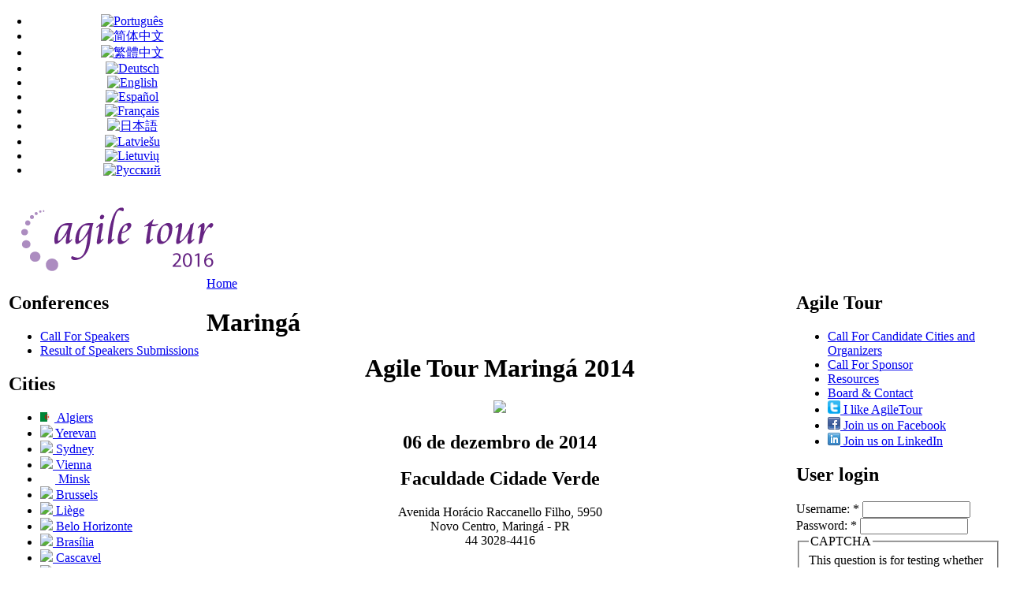

--- FILE ---
content_type: text/html; charset=utf-8
request_url: http://at2016.agiletour.org/Maringa.html
body_size: 5716
content:
<!DOCTYPE html PUBLIC "-//W3C//DTD XHTML 1.0 Strict//EN" "http://www.w3.org/TR/xhtml1/DTD/xhtml1-strict.dtd">
<html xmlns="http://www.w3.org/1999/xhtml" lang="en" xml:lang="en">
  <head>
<meta http-equiv="Content-Type" content="text/html; charset=utf-8" />  
    <title>
      Maringá  | at2016.agiletour.org    </title>  
    <meta http-equiv="Content-Type" content="text/html; charset=utf-8" />
<link rel="shortcut icon" href="/sites/default/files/favicon.ico" type="image/x-icon" />
  
    <link type="text/css" rel="stylesheet" media="all" href="/modules/cck/theme/content-module.css?I" />
<link type="text/css" rel="stylesheet" media="all" href="/modules/modules/node/node.css?I" />
<link type="text/css" rel="stylesheet" media="all" href="/modules/modules/poll/poll.css?I" />
<link type="text/css" rel="stylesheet" media="all" href="/modules/modules/system/defaults.css?I" />
<link type="text/css" rel="stylesheet" media="all" href="/modules/modules/system/system.css?I" />
<link type="text/css" rel="stylesheet" media="all" href="/modules/modules/system/system-menus.css?I" />
<link type="text/css" rel="stylesheet" media="all" href="/modules/modules/user/user.css?I" />
<link type="text/css" rel="stylesheet" media="all" href="/modules/simplenews/simplenews.css?I" />
<link type="text/css" rel="stylesheet" media="all" href="/sites/at2016.agiletour.org/themes/agiletour/style.css?I" />
  
    	<meta http-equiv="Page-Enter" content="blendTrans(Duration=0.3)" />
	<meta http-equiv="Page-Exit" content="blendTrans(Duration=0.3)" />
  </head>
  <body class="not-front not-logged-in page-node node-type-page two-sidebars i18n-en">
		<table style="margin: -10pt; padding: 0pt; text-align: center; height:8px;">
		<tr valign="center"  height="8px"><td width="250px" height="8px">
 	
  <div class="block block-locale" id="block-locale-0">
    <h2 class="title">
        </h2>
    <div class="blockcontent"><ul><li class="pt-br first"><a href="/br/Maringa.html" class="language-link"><img src="/modules/i18n/flags/pt-br.png"  class="language-icon" alt="Português" width="16" height="12" /></a></li>
<li class="zh-hans"><a href="/cn/Maringa.html" class="language-link"><img src="/modules/i18n/flags/zh-hans.png"  class="language-icon" alt="简体中文" width="16" height="12" /></a></li>
<li class="zh-hant"><a href="/zh/Maringa.html" class="language-link"><img src="/modules/i18n/flags/zh-hant.png"  class="language-icon" alt="繁體中文" width="16" height="12" /></a></li>
<li class="de"><a href="/de/Maringa.html" class="language-link"><img src="/modules/i18n/flags/de.png"  class="language-icon" alt="Deutsch" width="16" height="12" /></a></li>
<li class="en active"><a href="/Maringa.html" class="language-link active"><img src="/modules/i18n/flags/en.png"  class="language-icon" alt="English" width="16" height="12" /></a></li>
<li class="es"><a href="/es/Maringa.html" class="language-link"><img src="/modules/i18n/flags/es.png"  class="language-icon" alt="Español" width="16" height="12" /></a></li>
<li class="fr"><a href="/fr/Maringa.html" class="language-link"><img src="/modules/i18n/flags/fr.png"  class="language-icon" alt="Français" width="16" height="12" /></a></li>
<li class="ja"><a href="/ja/Maringa.html" class="language-link"><img src="/modules/i18n/flags/ja.png"  class="language-icon" alt="日本語" width="16" height="12" /></a></li>
<li class="lv"><a href="/lv/Maringa.html" class="language-link"><img src="/modules/i18n/flags/lv.png"  class="language-icon" alt="Latviešu" width="16" height="12" /></a></li>
<li class="lt"><a href="/lt/Maringa.html" class="language-link"><img src="/modules/i18n/flags/lt.png"  class="language-icon" alt="Lietuvių" width="16" height="12" /></a></li>
<li class="ru last"><a href="/ru/Maringa.html" class="language-link"><img src="/modules/i18n/flags/ru.png"  class="language-icon" alt="Русский" width="16" height="12" /></a></li>
</ul></div>
 </div>
</td><td>
</td></tr>
		<tr valign="center"><td width="300px">

<a href="/" title="at2016.agiletour.org"><img src="/files/agiletour2016.png" width="250" alt="at2016.agiletour.org" id="agiletour" title="Accueil"/></a>		
</td>
<td >
		</td></tr></table>	 				          
		<!-- /header -->		 		
		<table style="margin: 0pt; padding: 0pt; border: 0; text-align: left;background:#FFFFFF;" ><tr valign="top"><td width="20%" align="left">  		
                	        
                <div class="sidebar">	         	
                    <div class="block block-menu" id="block-menu-menu-conferences-cn">
    <h2 class="title">
    Conferences    </h2>
    <div class="blockcontent"><ul class="menu"><li class="leaf first"><a href="/callForSpeaker.html" title="AgileTour - Call for Speakers">Call For Speakers</a></li>
<li class="leaf last"><a href="/SpeakersSubmissions.html" title="Result of Speakers Submissions">Result of Speakers Submissions</a></li>
</ul></div>
 </div>
  <div class="block block-menu" id="block-menu-menu-cities">
    <h2 class="title">
    Cities    </h2>
    <div class="blockcontent"><ul class="menu"><li class="image"><a href="/algiers.html" title="Agile Tour Alger (Algeria)"><img src='/files/alg.png' height='12px'/> Algiers</a></li>
<li class="image"><a href="/yerevan.html" title="Yerevan (Armenia)"><img src='/modules/i18n/flags/arm.png'/> Yerevan</a></li>
<li class="image"><a href="/sydney.html" title="Sydney (Australia)"><img src='/modules/i18n/flags/au.jpg'/> Sydney</a></li>
<li class="image"><a href="/vienna.html" title="Vienna (Austria)"><img src='/modules/i18n/flags/aus.jpg'/> Vienna</a></li>
<li class="image"><a href="/minsk.html" title="Agile Tour Minsk, Belarus"><img src='/modules/i18n/flags/by.png' width='19' height='12'/> Minsk</a></li>
<li class="image"><a href="/brussels.html" title="Brussels"><img src='/modules/i18n/flags/be.png'/> Brussels</a></li>
<li class="image"><a href="/Li%C3%A8ge.html" title="Agile Tour Namur 2012"><img src='/modules/i18n/flags/be.png'/> Liège</a></li>
<li class="image"><a href="/node/1250" title="Agile Tour 2011 Belo Horizonte"><img src='/modules/i18n/flags/br.png'/> Belo Horizonte</a></li>
<li class="image"><a href="/node/1471" title="Agile Tour 2014 - Brasília"><img src='/modules/i18n/flags/br.png'/> Brasília</a></li>
<li class="image"><a href="/node/1474" title="Agile Tour 2014 - Cascavel"><img src='/modules/i18n/flags/br.png'/> Cascavel</a></li>
<li class="image"><a href="/Curitiba.html" title="Agile Tour 2014 - Curitiba"><img src='/modules/i18n/flags/br.png'/> Curitiba</a></li>
<li class="image"><a href="/Maringa.html" title="Maringá" class="active"><img src='/modules/i18n/flags/br.png'/> Maringá</a></li>
<li class="image"><a href="/pocos-de-caldas" title="Agile Tour 2011 Poços de Caldas"><img src='/modules/i18n/flags/br.png'/> Poços de Caldas</a></li>
<li class="image"><a href="/node/1470" title="Agile Tour 2013 Campinas"><img src='/modules/i18n/flags/br.png'/> Campinas</a></li>
<li class="image"><a href="/saopaulo.html" title="São Paulo (Brazil)"><img src='/modules/i18n/flags/br.png'/> São Paulo</a></li>
<li class="image"><a href="/montreal.html" title="Montreal (Canada) on Saturday, October 23, 2010"><img src='/modules/i18n/flags/can.png'/> Montreal</a></li>
<li class="image"><a href="/gatineau-ottawa.html" title="Gatineau-Ottawa (Canada)"><img src='/modules/i18n/flags/can.png'/> Gatineau-Ottawa</a></li>
<li class="image"><a href="/at2016_Quebec.html" title="Agile Tour Québec 2011 (Canada)"><img src='/modules/i18n/flags/can.png'/> Québec</a></li>
<li class="image"><a href="/toronto.html" title="Agile Tour Toronto (Canada)"><img src='/modules/i18n/flags/can.png'/> Toronto</a></li>
<li class="image"><a href="/SantiagoDeChile.html" title="Santiago De Chile (Chile)"><img src='/modules/i18n/flags/chi.png'/> Santiago De Chile</a></li>
<li class="image"><a href="/Beijing.html" title="Beijing (China)"><img src='/modules/i18n/flags/chn.png'/> Beijing</a></li>
<li class="image"><a href="/changsha.html" title="Changsha"><img src='/modules/i18n/flags/chn.png'/> Changsha</a></li>
<li class="image"><a href="/chengdu.html" title="Chengdu (China)"><img src='/modules/i18n/flags/chn.png'/> Chengdu</a></li>
<li class="image"><a href="/dalian.html" title="Agile Tour Dalian 2011 (19th November)"><img src='/modules/i18n/flags/chn.png'/> Dalian</a></li>
<li class="image"><a href="/fuzhou.html" title="Agile Tour Fuzhou 2011 (10th December)"><img src='/modules/i18n/flags/chn.png'/> Fuzhou</a></li>
<li class="image"><a href="/guangzhou.html" title="Guangzhou (China)"><img src='/modules/i18n/flags/chn.png'/> Guangzhou</a></li>
<li class="image"><a href="/hangzhou.html" title="Hangzhou (China)"><img src='/modules/i18n/flags/chn.png'/> Hangzhou</a></li>
<li class="image"><a href="/nanjing.html" title="Agile Tour Nanjing 2011 (China) - 10th December"><img src='/modules/i18n/flags/chn.png'/> Nanjing</a></li>
<li class="image"><a href="/qingdao.html" title="Qingdao (China)"><img src='/modules/i18n/flags/chn.png'/> Qingdao</a></li>
<li class="image"><a href="/Shanghai.html" title="Shanghai (China)"><img src='/modules/i18n/flags/chn.png'/> Shanghai</a></li>
<li class="image"><a href="/Shenzhen.html" title="Shenzhen (China)"><img src='/modules/i18n/flags/chn.png'/> Shenzhen</a></li>
<li class="image"><a href="/suzhou.html" title="AgileTour Suzhou (China)"><img src='/modules/i18n/flags/chn.png'/> Suzhou</a></li>
<li class="image"><a href="/taiyuan.html" title="Agile Tour Nanjing 2011"><img src='/modules/i18n/flags/chn.png'/> Taiyuan</a></li>
<li class="image"><a href="/Tianjin.html" title="Agile Tour Tianjin"><img src='/modules/i18n/flags/chn.png'/> Tianjin</a></li>
<li class="image"><a href="/xian.html" title="Xi&#039;an (China)"><img src='/modules/i18n/flags/chn.png'/> Xi&#039;an</a></li>
<li class="image"><a href="/xiamen.html" title="Agile Tour Xiamen 2011 (China) - 11th December"><img src='/modules/i18n/flags/chn.png'/> Xiamen</a></li>
<li class="image"><a href="/hong-kong.html" title="Agile Tour Hong Kong 2016 - 19th November"><img src='/modules/i18n/flags/zh.png'/> Hong-Kong</a></li>
<li class="image"><a href="/stuttgart.html" title="Stuttgart"><img src='/modules/i18n/flags/de.png'/> Stuttgart</a></li>
<li class="image"><a href="/kinshasa.html" title="Kinshasa (Democratic Republic Of Congo)"><img src='/modules/i18n/flags/drc.jpg'/> Kinshasa</a></li>
<li class="image"><a href="/quito.html" title="Quito (Ecuador)"><img src='/modules/i18n/flags/ecu.png' width='18'/> Quito</a></li>
<li class="image"><a href="/brescia.html" title="Brescia (Italia)"><img src='/modules/i18n/flags/ita.png'/> Brescia</a></li>
<li class="image"><a href="/aix-marseille.html" title="Agile Tour Marseille (France)"><img src='/modules/i18n/flags/fra.png'/> Aix-Marseille</a></li>
<li class="image"><a href="/avignon.html" title="Agile Tour Avignon"><img src='/modules/i18n/flags/fra.png'/> Avignon</a></li>
<li class="image"><a href="/bordeaux.html" title="Agile Tour Bordeaux (France)"><img src='/modules/i18n/flags/fra.png'/> Bordeaux</a></li>
<li class="image"><a href="/brest.html" title="Agile Tour Brest (France) - 27 octobre 2016"><img src='/modules/i18n/flags/fra.png'/> Brest</a></li>
<li class="image"><a href="/clermontferrand.html" title="AOC : Agile Office at Clermont-Ferrand"><img src='/modules/i18n/flags/fra.png'/> Clermont-Ferrand</a></li>
<li class="image"><a href="/lille.html" title="Agile Tour Lille"><img src='/modules/i18n/flags/fra.png'/> Lille</a></li>
<li class="image"><a href="/Montpellier.html" title="Montpellier"><img src='/modules/i18n/flags/fra.png'/> Montpellier</a></li>
<li class="image"><a href="/nantes.html" title="Nantes"><img src='/modules/i18n/flags/fra.png'/> Nantes</a></li>
<li class="image"><a href="/paris.html" title="Agile Tour Paris (France) - 20 Novembre 2012"><img src='/modules/i18n/flags/fra.png'/> Paris</a></li>
<li class="image"><a href="/reims.html" title="Agile Tour Reims (France) - 16 Décembre 2016 - 1ère Edition"><img src='/modules/i18n/flags/fra.png'/> Reims</a></li>
<li class="image"><a href="/rennes.html" title="Agile Tour Rennes (France)"><img src='/modules/i18n/flags/fra.png'/> Rennes</a></li>
<li class="image"><a href="/lyon.html" title="Agile Tour Lyon"><img src='/modules/i18n/flags/fra.png'/> Lyon</a></li>
<li class="image"><a href="/rouen.html" title="Rouen (France)"><img src='/modules/i18n/flags/fra.png'/> Rouen</a></li>
<li class="image"><a href="/sophia-antipolis.html" title="Sophia-Antipolis"><img src='/modules/i18n/flags/fra.png'/> Sophia-Antipolis</a></li>
<li class="image"><a href="/strasbourg.html" title="Strasbourg (France)"><img src='/modules/i18n/flags/fra.png'/> Strasbourg</a></li>
<li class="image"><a href="/attls_toulouse.html" title="Agile Tour Toulouse (France)"><img src='/modules/i18n/flags/fra.png'/> Toulouse</a></li>
<li class="image"><a href="/vannes.html" title="Agile Tour Vannes"><img src='/modules/i18n/flags/fra.png'/> Vannes</a></li>
<li class="image"><a href="/at2016_dublin.html" title="Dublin (Ireland)"><img src='/modules/i18n/flags/ga.png'/> Dublin</a></li>
<li class="image"><a href="/chennai.html" title="Chennai"><img src='/modules/i18n/flags/in.png'/> Chennai</a></li>
<li class="image"><a href="/Delhi.html" title="Hyderabad (India)"><img src='/modules/i18n/flags/in.png'/> Delhi-NCR</a></li>
<li class="image"><a href="/Hyderabad.html" title="Bengaluru"><img src='/modules/i18n/flags/in.png'/> Hyderabad</a></li>
<li class="image"><a href="/pune.html" title="Pune (India)"><img src='/modules/i18n/flags/in.png'/> Pune</a></li>
<li class="image"><a href="/osaka.html" title="Agile Tour Osaka (Japan)"><img src='/modules/i18n/flags/ja.png'/> Osaka</a></li>
<li class="image"><a href="/riga" title="Agile Tour Riga 2012"><img src='/modules/i18n/flags/lat.png'> Riga</a></li>
<li class="image"><a href="/node/1451" title="Agile Tour Beirut (Lebanon)"><img src='/modules/i18n/flags/leb.png' width='16'/> Beirut</a></li>
<li class="image"><a href="/kaunas" title="Agile Tour Kaunas 2015"><img src='/modules/i18n/flags/lit.png'/> Kaunas</a></li>
<li class="image"><a href="/node/1426" title="Agile Tour Vilnius 2015"><img src='/modules/i18n/flags/lit.png'/> Vilnius</a></li>
<li class="image"><a href="/luxembourg.html" title="Agile Tour Luxembourg (Lux)"><img src='/modules/i18n/flags/lux.png'/> Luxembourg</a></li>
<li class="image"><a href="/node/1391" title="Ifrane"><img src='/modules/i18n/flags/ma.png'/> Ifrane</a></li>
<li class="image"><a href="/marrakech.html" title="Marrakech (Maroc)"><img src='/modules/i18n/flags/ma.png'/> Marrakech</a></li>
<li class="image"><a href="/oudja.html" title="Oujda"><img src='/modules/i18n/flags/ma.png'/> Oujda</a></li>
<li class="image"><a href="/rabat.html" title="Rabat"><img src='/modules/i18n/flags/ma.png'/> Rabat</a></li>
<li class="image"><a href="/settat.html" title="Settat (Maroc)"><img src='/modules/i18n/flags/ma.png'/> Settat</a></li>
<li class="image"><a href="/KualaLumpur.html" title="Kuala Lumpur (Malaysia)"><img src='/modules/i18n/flags/mal.png' width='16px'/> Kuala Lumpur</a></li>
<li class="image"><a href="/bucharest.html" title="Bucharest (Romania)"><img src='/modules/i18n/flags/ro.png'/> Bucharest</a></li>
<li class="image"><a href="/singapore.html" title="Agile Tour Singapore"><img src='/modules/i18n/flags/ros.png' width='16'/> Singapore</a></li>
<li class="image"><a href="/lausanne2016.html" title="Agile Tour Lausanne 2016"><img src='/modules/i18n/flags/swi.png'/> Lausanne</a></li>
<li class="image"><a href="/bangkok.html" title="Agile Tour Bangkok 2016(Thailand)"><img src='/modules/i18n/flags/tha.png'/> Bangkok</a></li>
<li class="image"><a href="/tunis.html" title="Agile Tour Tunis 2014 (Tunisia)"><img src='/modules/i18n/flags/tun.png'/> Tunis</a></li>
<li class="image"><a href="/hsinchu.html" title="Agile Tour HsinChu (Taiwan)"><img src='/modules/i18n/flags/tw.png' width='16px'> HsinChu</a></li>
<li class="image"><a href="/taichung.html" title="Agile Tour Taichung (Taiwan)"><img src='/modules/i18n/flags/tw.png' width='16px'> Taichung</a></li>
<li class="image"><a href="/taipei.html" title="Agile Tour Taipei (Taiwan)"><img src='/modules/i18n/flags/tw.png' width='16px'> Taipei</a></li>
<li class="image"><a href="/london.html" title="Agile Tour London"><img src='/modules/i18n/flags/uk.png'/> London (United Kingdom)</a></li>
<li class="image"><a href="/philadelphia.html" title="Agile Tour Philadelphia (Usa)"><img src='/modules/i18n/flags/usa.png'/> Philadelphia</a></li>
<li class="image"><a href="/caracas.html" title="Caracas"><img src='/modules/i18n/flags/ven.jpg'/> Caracas</a></li>
<li class="image"><a href="/merida.html" title="Agile Tour Mérida (Venezuela)"><img src='/modules/i18n/flags/ven.jpg'/> Mérida</a></li>
<li class="image"><a href="/Hanoi.html" title="Hanoi (Vietnam)"><img src='/modules/i18n/flags/vi.png'/> Hanoi</a></li>
<li class="image"><a href="/hochiminh.html" title="Ho Chi Minh City (Vietnam)"><img src='/modules/i18n/flags/vi.png'/> Ho Chi Minh City</a></li>
</ul></div>
 </div>
	       	
                </div> 
                			</td><td width="60%" align="left"> 
					<div class="breadcrumb"><a href="/">Home</a></div>										<h1 class="pagetitle">Maringá </h1>																				
<!-- start div.node -->
  <div id="node-1278" class="node">

        
    <div class="content">
      <center>
<h1>Agile Tour Maringá 2014</h1>

<img src="http://agiletour.com.br/2014/wp-content/uploads/Maringa.jpg" />

<h2>06 de dezembro de 2014</h2>

<h2>Faculdade Cidade Verde</h2>
Avenida Horácio Raccanello Filho, 5950<br />
Novo Centro, Maringá - PR<br />
44 3028-4416<br />
<br />
<br />
Inscrições e maiores informações no site <br />
<h1><a href="http://www.agiletour.com.br/2014/programacao/?target=maringá">www.agiletour.com.br</a></h1>

</center>    </div>
    
        
    
    
    <div class="linkswrap">
            </div>
  
  </div>
<!-- end div.node -->
<div class="div-feed-icons"></div>			</td><td width="20%" align="left">
		         	        
                <div class="sidebar">	          
                    <div class="block block-menu" id="block-menu-menu-agiletour">
    <h2 class="title">
    Agile Tour    </h2>
    <div class="blockcontent"><ul class="menu"><li class="leaf first"><a href="/callForCandidateCities.html" title="Call For Candidate Cities and Organizers">Call For Candidate Cities and Organizers</a></li>
<li class="leaf"><a href="/become_sponsor.html" title="">Call For Sponsor</a></li>
<li class="leaf"><a href="/resources.html" title="Resources">Resources</a></li>
<li class="leaf"><a href="/board.html" title="Contact">Board &amp; Contact</a></li>
<li class="image"><a href="http://twitter.com/home?status=I+Like+AgileTour+http://bit.ly/blS4bn+#agileTour" title=""><img src='/files/twitter_ico.png' width='16'/> I like AgileTour</a></li>
<li class="image"><a href="https://www.facebook.com/agiletour" title=""><img src='/files/Facebook.png' width='16'> Join us on Facebook</a></li>
<li class="image"><a href="https://www.linkedin.com/groups?gid=127845" title=""><img src='/files/linkedin.png' width='16'/> Join us on LinkedIn</a></li>
</ul></div>
 </div>
  <div class="block block-user" id="block-user-0">
    <h2 class="title">
    User login    </h2>
    <div class="blockcontent"><form action="/Maringa.html?destination=node%2F1278"  accept-charset="UTF-8" method="post" id="user-login-form">
<div><div class="form-item" id="edit-name-wrapper">
 <label for="edit-name">Username: <span class="form-required" title="This field is required.">*</span></label>
 <input type="text" maxlength="60" name="name" id="edit-name" size="15" value="" class="form-text required" />
</div>
<div class="form-item" id="edit-pass-wrapper">
 <label for="edit-pass">Password: <span class="form-required" title="This field is required.">*</span></label>
 <input type="password" name="pass" id="edit-pass"  maxlength="60"  size="15"  class="form-text required" />
</div>
<fieldset class="captcha"><legend>CAPTCHA</legend><div class="description">This question is for testing whether you are a human visitor and to prevent automated spam submissions.</div><input type="hidden" name="captcha_sid" id="edit-captcha-sid" value="117250"  />
<pre class="ascii_art_captcha" style="line-height:.5;font-size:4pt;">                                                          <br />         ,d8      ad88888ba     ad888888b,     ad8888ba,  <br />       ,d888     d8&quot;     &quot;88   d8&quot;     &quot;88    8P&#039;    &quot;Y8  <br />     ,d8&quot; 88     8P       88           a8P   d8           <br />   ,d8&quot;   88     Y8,    ,d88        ,d8P&quot;    88,dd888bb,  <br /> ,d8&quot;     88      &quot;PPPPPP&quot;88      a8P&quot;       88P&#039;    `8b  <br /> 8888888888888            8P    a8P&#039;         88       d8  <br />          88     8b,    a8P    d8&quot;           88a     a8P  <br />          88     `&quot;Y8888P&#039;     88888888888    &quot;Y88888P&quot;   <br />                                                          <br />                                                          </pre><div class="form-item" id="edit-captcha-response-wrapper">
 <label for="edit-captcha-response">Enter the code above: <span class="form-required" title="This field is required.">*</span></label>
 <input type="text" maxlength="10" name="captcha_response" id="edit-captcha-response" size="10" value="" class="form-text required" />
 <div class="description">Enter the code depicted in ASCII art style.</div>
</div>
</fieldset>
<input type="submit" name="op" id="edit-submit" value="Log in"  class="form-submit" />
<div class="item-list"><ul><li class="first"><a href="/user/register" title="Create a new user account.">Create new account</a></li>
<li class="last"><a href="/user/password" title="Request new password via e-mail.">Request new password</a></li>
</ul></div><input type="hidden" name="form_build_id" id="form-a4c640305e56cbebbe9575aa3bb45dbb" value="form-a4c640305e56cbebbe9575aa3bb45dbb"  />
<input type="hidden" name="form_id" id="edit-user-login-block" value="user_login_block"  />

</div></form>
</div>
 </div>
  <div class="block block-menu" id="block-menu-menu-at2008">
    <h2 class="title">
    Visit Agile Tour 2008-2015    </h2>
    <div class="blockcontent"><ul class="menu"><li class="image"><a href="http://www.agile-world.com/agiletour_index.html" title=""><img src='http://www.agile-world.com/files/agilii_logo.png' width='200px'/></a></li>
<li class="leaf"><a href="http://www.agile-world.com/agiletour_index.html" title="">AgileTour - An International Event of AgileWorldUniversity&amp;Univercity</a></li>
<li class="image"><a href="http://at2015.agiletour.org/" title=""><img src='http://at2015.agiletour.org/files/agiletour2015.png' width='180px'/><br/>Visit AgileTour2015 website</a></li>
<li class="image"><a href="http://at2014.agiletour.org" title=""><img src='/sites/at2014.agiletour.org/themes/at2014/at2014.png' width='180px'/><br/>Visit AgileTour2014 website</a></li>
<li class="image"><a href="http://at2013.agiletour.org" title=""><img src='/sites/at2013.agiletour.org/themes/at2013/at2013.png' width='180px'/><br/>Visit AgileTour2013 website</a></li>
<li class="image"><a href="http://at2012.agiletour.org" title=""><img src='/sites/at2012.agiletour.org/themes/at2012/at2012.jpg' width='180px'/><br/>Visit AgileTour2012 website</a></li>
<li class="image"><a href="http://at2011.agiletour.org" title=""><img src='http://at2011.agiletour.org/sites/default/files/agilii_logo.jpg' width='180px'/><br/>Visit AgileTour2011 website</a></li>
<li class="image"><a href="http://at2010.agiletour.org" title=""><img src='/sites/default/files/at2010.2.jpg' width='180px'/><br/>Visit AgileTour2010 website</a></li>
<li class="image"><a href="http://at2009.agiletour.org" title=""><img src='/sites/default/files/at2009.jpg'/><br/>Visit AgileTour2009 website</a></li>
<li class="leaf"><a href="http://at2011.agiletour.org/sites/default/files/AT2009_resources/BilanAigleTour2009.ppt" title="">Statistics of Agile Tour 2009 (French)</a></li>
<li class="image"><a href="http://at2008.agiletour.org" title=""><img src='/sites/default/files/at2008.jpg'/><br/>Visit AgileTour2008 website</a></li>
<li class="leaf last"><a href="/stat2008.html" title="Statistics of Agile Tour 2008 (French)">Statistics of Agile Tour 2008 (French)</a></li>
</ul></div>
 </div>
	        
                </div> 
                <!-- /sidebar-right -->	      	
                	 		
		</td></tr></TABLE>
		
		<div id="content-bottom" class="clear" style="background:#660099;" >				
                  </div>			 		
<div id="footer" class="clear" style="background:#660099;" >
         		
            <div class="region-content">					
              
              	 	
              
              	 	
              
                            
                             			
            </div>
              
            <div id="bottom-primary" class="clear"> 
                              <div class="region-content">    	
                    	
                </div>
              			
            </div>
            
            <div class="region-content">
            <div id="footer-message"><p></p></div>            </div>
</div>
    
<script type="text/javascript">
var gaJsHost = (("https:" == document.location.protocol) ? "https://ssl." : "http://www.");
document.write(unescape("%3Cscript src='" + gaJsHost + "google-analytics.com/ga.js' type='text/javascript'%3E%3C/script%3E"));
</script>
<script type="text/javascript">
try {
var pageTracker = _gat._getTracker("UA-676761-6");
pageTracker._trackPageview();
} catch(err) {}</script>
  </body>
</html>